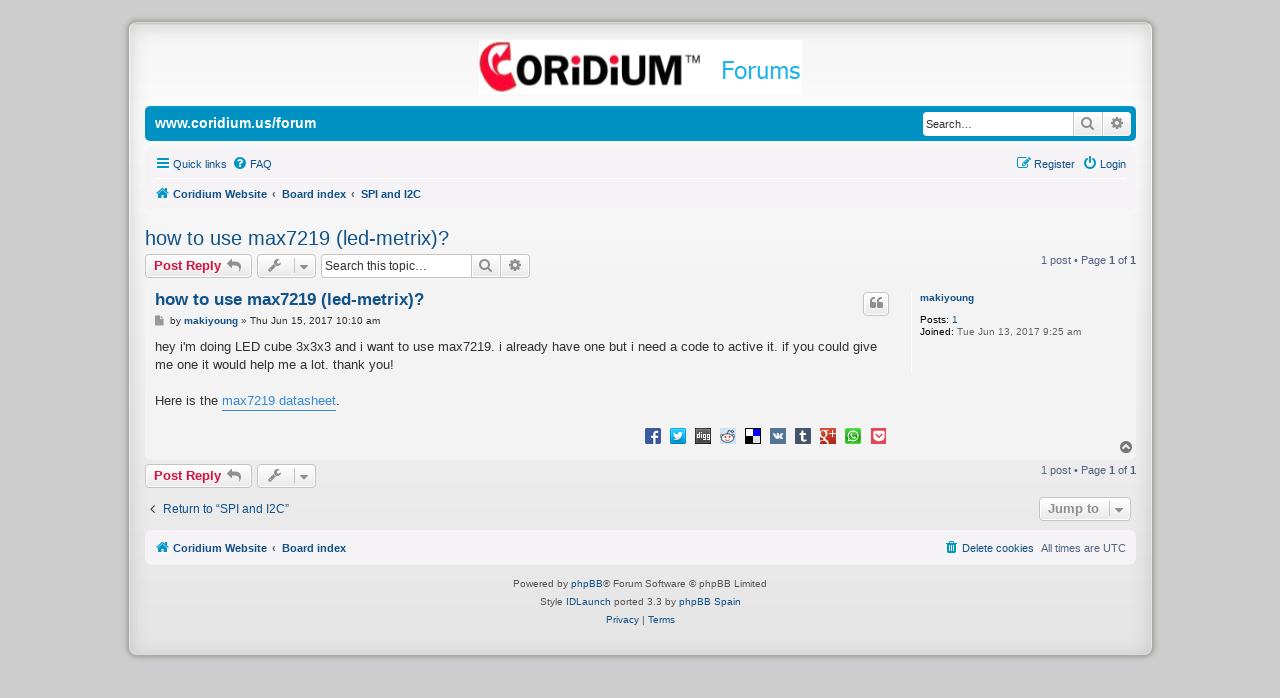

--- FILE ---
content_type: text/html; charset=UTF-8
request_url: https://www.coridium.us/forum/viewtopic.php?t=1073
body_size: 5145
content:
<!DOCTYPE html>
<html dir="ltr" lang="en-gb">
<head>
<meta charset="utf-8" />
<meta http-equiv="X-UA-Compatible" content="IE=edge">
<meta name="viewport" content="width=device-width, initial-scale=1" />

<title>how to use max7219 (led-metrix)? - www.coridium.us/forum</title>


	<link rel="canonical" href="https://www.coridium.us/forum/viewtopic.php?t=1073">

<!--
	phpBB style name: IDLaunch Fresh
	Based on style:   prosilver (this is the default phpBB3 style)
	Original author:  Tom Beddard  ( http://www.subBlue.com/ )
	Modified by:	  David Jansen ( http://IDLaunch.nl )
	Ported to 3.3.x:  ThE KuKa     ( http://www.phpbb-es.com )
-->


<link href="./styles/prosilver/theme/normalize.css?assets_version=32" rel="stylesheet">
<link href="./styles/prosilver/theme/base.css?assets_version=32" rel="stylesheet">
<link href="./styles/prosilver/theme/utilities.css?assets_version=32" rel="stylesheet">
<link href="./styles/prosilver/theme/common.css?assets_version=32" rel="stylesheet">
<link href="./styles/prosilver/theme/links.css?assets_version=32" rel="stylesheet">
<link href="./styles/prosilver/theme/content.css?assets_version=32" rel="stylesheet">
<link href="./styles/prosilver/theme/buttons.css?assets_version=32" rel="stylesheet">
<link href="./styles/prosilver/theme/cp.css?assets_version=32" rel="stylesheet">
<link href="./styles/prosilver/theme/forms.css?assets_version=32" rel="stylesheet">
<link href="./styles/prosilver/theme/icons.css?assets_version=32" rel="stylesheet">
<link href="./styles/prosilver/theme/colours.css?assets_version=32" rel="stylesheet">
<link href="./styles/prosilver/theme/responsive.css?assets_version=32" rel="stylesheet">

<link href="./assets/css/font-awesome.min.css?assets_version=32" rel="stylesheet">
<link href="./styles/IDLaunch_Fresh/theme/stylesheet.css?assets_version=32" rel="stylesheet">
<link href="./styles/prosilver/theme/en/stylesheet.css?assets_version=32" rel="stylesheet">

<link href="./styles/IDLaunch_Fresh/theme/responsive.css?assets_version=32" rel="stylesheet" media="all and (max-width: 700px)">




<!--[if lte IE 9]>
	<link href="./styles/prosilver/theme/tweaks.css?assets_version=32" rel="stylesheet">
<![endif]-->

	
<link href="./ext/vinny/shareon/styles/prosilver/theme/shareon.css?assets_version=32" rel="stylesheet" media="screen" />


					<script>
			(function(i,s,o,g,r,a,m){i['GoogleAnalyticsObject']=r;i[r]=i[r]||function(){
			(i[r].q=i[r].q||[]).push(arguments)},i[r].l=1*new Date();a=s.createElement(o),
			m=s.getElementsByTagName(o)[0];a.async=1;a.src=g;m.parentNode.insertBefore(a,m)
			})(window,document,'script','//www.google-analytics.com/analytics.js','ga');

			ga('create', 'UA-917183-1', 'auto');
									ga('send', 'pageview');
		</script>
	
</head>
<body id="phpbb" class="nojs notouch section-viewtopic ltr ">


<div id="wrap">
			<div id="topbar">
	<div id="header" class="wrapper_header">
    	<a id="logo" class="logo" href="https://www.coridium.us/coridium" title="Coridium Website"><span class="site_logo"></span></a>
	</div>
</div>
			<div id="menubar">
	<div style="margin: 5 auto;">

    		<div class="sitename-header">www.coridium.us/forum</div>


						<div id="search-box" class="search-box search-header" role="search">
				<form action="./search.php?sid=5ccfe978f47265b234484f6f6c053801" method="get" id="search">
				<fieldset>
					<input name="keywords" id="keywords" type="search" maxlength="128" title="Search for keywords" class="inputbox search tiny" size="20" value="" placeholder="Search…" />
					<button class="button button-search" type="submit" title="Search">
						<i class="icon fa-search fa-fw" aria-hidden="true"></i><span class="sr-only">Search</span>
					</button>
					<a href="./search.php?sid=5ccfe978f47265b234484f6f6c053801" class="button button-search-end" title="Advanced search">
						<i class="icon fa-cog fa-fw" aria-hidden="true"></i><span class="sr-only">Advanced search</span>
					</a>
					<input type="hidden" name="sid" value="5ccfe978f47265b234484f6f6c053801" />

				</fieldset>
				</form>
			</div>
			
	</div>
</div>

	<a id="top" class="anchor" accesskey="t"></a>
    <div class="inside" style="direction: ltr;">
			<div id="page-header">

		
	<div class="navbar" role="navigation">
	<div class="inner">

	<ul id="nav-main" class="nav-main linklist" role="menubar">

		<li id="quick-links" class="quick-links dropdown-container responsive-menu" data-skip-responsive="true">
			<a href="#" class="dropdown-trigger">
				<i class="icon fa-bars fa-fw" aria-hidden="true"></i><span>Quick links</span>
			</a>
			<div class="dropdown">
				<div class="pointer"><div class="pointer-inner"></div></div>
				<ul class="dropdown-contents" role="menu">
					
											<li class="separator"></li>
																									<li>
								<a href="./search.php?search_id=unanswered&amp;sid=5ccfe978f47265b234484f6f6c053801" role="menuitem">
									<i class="icon fa-file-o fa-fw icon-gray" aria-hidden="true"></i><span>Unanswered topics</span>
								</a>
							</li>
							<li>
								<a href="./search.php?search_id=active_topics&amp;sid=5ccfe978f47265b234484f6f6c053801" role="menuitem">
									<i class="icon fa-file-o fa-fw icon-blue" aria-hidden="true"></i><span>Active topics</span>
								</a>
							</li>
							<li class="separator"></li>
							<li>
								<a href="./search.php?sid=5ccfe978f47265b234484f6f6c053801" role="menuitem">
									<i class="icon fa-search fa-fw" aria-hidden="true"></i><span>Search</span>
								</a>
							</li>
					
										<li class="separator"></li>

									</ul>
			</div>
		</li>

				<li data-skip-responsive="true">
			<a href="/forum/app.php/help/faq?sid=5ccfe978f47265b234484f6f6c053801" rel="help" title="Frequently Asked Questions" role="menuitem">
				<i class="icon fa-question-circle fa-fw" aria-hidden="true"></i><span>FAQ</span>
			</a>
		</li>
						
			<li class="rightside"  data-skip-responsive="true">
			<a href="./ucp.php?mode=login&amp;redirect=viewtopic.php%3Ft%3D1073&amp;sid=5ccfe978f47265b234484f6f6c053801" title="Login" accesskey="x" role="menuitem">
				<i class="icon fa-power-off fa-fw" aria-hidden="true"></i><span>Login</span>
			</a>
		</li>
					<li class="rightside" data-skip-responsive="true">
				<a href="./ucp.php?mode=register&amp;sid=5ccfe978f47265b234484f6f6c053801" role="menuitem">
					<i class="icon fa-pencil-square-o  fa-fw" aria-hidden="true"></i><span>Register</span>
				</a>
			</li>
						</ul>

	<ul id="nav-breadcrumbs" class="nav-breadcrumbs linklist navlinks" role="menubar">
								<li class="breadcrumbs" itemscope itemtype="http://schema.org/BreadcrumbList">
							<span class="crumb"  itemtype="http://schema.org/ListItem" itemprop="itemListElement" itemscope><a href="https://www.coridium.us/coridium" itemtype="https://schema.org/Thing" itemscope itemprop="item" data-navbar-reference="home"><i class="icon fa-home fa-fw" aria-hidden="true"></i><span itemprop="name">Coridium Website</span></a><meta itemprop="position" content="1" /></span>
										<span class="crumb"  itemtype="http://schema.org/ListItem" itemprop="itemListElement" itemscope><a href="./index.php?sid=5ccfe978f47265b234484f6f6c053801" itemtype="https://schema.org/Thing" itemscope itemprop="item" accesskey="h" data-navbar-reference="index"><span itemprop="name">Board index</span></a><meta itemprop="position" content="2" /></span>

																			<span class="crumb"  itemtype="http://schema.org/ListItem" itemprop="itemListElement" itemscope data-forum-id="6"><a href="./viewforum.php?f=6&amp;sid=5ccfe978f47265b234484f6f6c053801" itemtype="https://schema.org/Thing" itemscope itemprop="item"><span itemprop="name">SPI and I2C</span></a><meta itemprop="position" content="3" /></span>
												</li>
		
					<li class="rightside responsive-search">
				<a href="./search.php?sid=5ccfe978f47265b234484f6f6c053801" title="View the advanced search options" role="menuitem">
					<i class="icon fa-search fa-fw" aria-hidden="true"></i><span class="sr-only">Search</span>
				</a>
			</li>
			</ul>

	</div>
</div>

	
	<a id="start_here" class="anchor"></a>
	<div id="page-body" role="main">
		
		
<h2 class="topic-title"><a href="./viewtopic.php?f=6&amp;t=1073&amp;sid=5ccfe978f47265b234484f6f6c053801">how to use max7219 (led-metrix)?</a></h2>
<!-- NOTE: remove the style="display: none" when you want to have the forum description on the topic body -->
<div style="display: none !important;">Questions on control of serial busses<br /></div>


<div class="action-bar bar-top">
	
			<a href="./posting.php?mode=reply&amp;f=6&amp;t=1073&amp;sid=5ccfe978f47265b234484f6f6c053801" class="button" title="Post a reply">
							<span>Post Reply</span> <i class="icon fa-reply fa-fw" aria-hidden="true"></i>
					</a>
	
			<div class="dropdown-container dropdown-button-control topic-tools">
		<span title="Topic tools" class="button button-secondary dropdown-trigger dropdown-select">
			<i class="icon fa-wrench fa-fw" aria-hidden="true"></i>
			<span class="caret"><i class="icon fa-sort-down fa-fw" aria-hidden="true"></i></span>
		</span>
		<div class="dropdown">
			<div class="pointer"><div class="pointer-inner"></div></div>
			<ul class="dropdown-contents">
																												<li>
					<a href="./viewtopic.php?f=6&amp;t=1073&amp;sid=5ccfe978f47265b234484f6f6c053801&amp;view=print" title="Print view" accesskey="p">
						<i class="icon fa-print fa-fw" aria-hidden="true"></i><span>Print view</span>
					</a>
				</li>
											</ul>
		</div>
	</div>
	
			<div class="search-box" role="search">
			<form method="get" id="topic-search" action="./search.php?sid=5ccfe978f47265b234484f6f6c053801">
			<fieldset>
				<input class="inputbox search tiny"  type="search" name="keywords" id="search_keywords" size="20" placeholder="Search this topic…" />
				<button class="button button-search" type="submit" title="Search">
					<i class="icon fa-search fa-fw" aria-hidden="true"></i><span class="sr-only">Search</span>
				</button>
				<a href="./search.php?sid=5ccfe978f47265b234484f6f6c053801" class="button button-search-end" title="Advanced search">
					<i class="icon fa-cog fa-fw" aria-hidden="true"></i><span class="sr-only">Advanced search</span>
				</a>
				<input type="hidden" name="t" value="1073" />
<input type="hidden" name="sf" value="msgonly" />
<input type="hidden" name="sid" value="5ccfe978f47265b234484f6f6c053801" />

			</fieldset>
			</form>
		</div>
	
			<div class="pagination">
			1 post
							&bull; Page <strong>1</strong> of <strong>1</strong>
					</div>
		</div>




			<div id="p3659" class="post has-profile bg2">
		<div class="inner">

		<dl class="postprofile" id="profile3659">
			<dt class="no-profile-rank no-avatar">
				<div class="avatar-container">
																			</div>
								<a href="./memberlist.php?mode=viewprofile&amp;u=978&amp;sid=5ccfe978f47265b234484f6f6c053801" class="username">makiyoung</a>							</dt>

									
		<dd class="profile-posts"><strong>Posts:</strong> <a href="./search.php?author_id=978&amp;sr=posts&amp;sid=5ccfe978f47265b234484f6f6c053801">1</a></dd>		<dd class="profile-joined"><strong>Joined:</strong> Tue Jun 13, 2017 9:25 am</dd>		
		
						
						
		</dl>

		<div class="postbody">
						<div id="post_content3659">

						<h3 class="first"><a href="./viewtopic.php?p=3659&amp;sid=5ccfe978f47265b234484f6f6c053801#p3659">how to use max7219 (led-metrix)?</a></h3>

													<ul class="post-buttons">
																																									<li>
							<a href="./posting.php?mode=quote&amp;f=6&amp;p=3659&amp;sid=5ccfe978f47265b234484f6f6c053801" title="Reply with quote" class="button button-icon-only">
								<i class="icon fa-quote-left fa-fw" aria-hidden="true"></i><span class="sr-only">Quote</span>
							</a>
						</li>
														</ul>
							
						<p class="author">
									<a class="unread" href="./viewtopic.php?p=3659&amp;sid=5ccfe978f47265b234484f6f6c053801#p3659" title="Post">
						<i class="icon fa-file fa-fw icon-lightgray icon-md" aria-hidden="true"></i><span class="sr-only">Post</span>
					</a>
								<span class="responsive-hide">by <strong><a href="./memberlist.php?mode=viewprofile&amp;u=978&amp;sid=5ccfe978f47265b234484f6f6c053801" class="username">makiyoung</a></strong> &raquo; </span><time datetime="2017-06-15T10:10:42+00:00">Thu Jun 15, 2017 10:10 am</time>
			</p>
			
			
			
			<div class="content">hey i'm doing LED cube 3x3x3 and i want to use max7219. i already have one but i need a code to active it. if you could give me one it would help me a lot. thank you!<br>
<br>
Here is the <a href="http://www.componentschip.com/details/MAXIM/MAX7219.html" class="postlink">max7219 datasheet</a>.</div>

			
			
									
									<br />
		<ul class="share-buttons">
							<li><a href="https://www.facebook.com/sharer/sharer.php?t=how+to+use+max7219+%28led-metrix%29%3F&amp;u=https%3A%2F%2Fwww.coridium.us%2Fforum%2Fviewtopic.php%3Ff%3D6%26t%3D1073" title="Share on Facebook" class="share-button share-icon-button facebook-icon js-newWindow" data-popup="width=580,height=325"></a></li>
			
							<li><a href="https://twitter.com/share?text=how+to+use+max7219+%28led-metrix%29%3F&amp;url=https%3A%2F%2Fwww.coridium.us%2Fforum%2Fviewtopic.php%3Ff%3D6%26t%3D1073" title="Share on Twitter" class="share-button share-icon-button twitter-icon js-newWindow" data-popup="width=550,height=300"></a></li>
			
			
							<li><a href="http://digg.com/submit?phase=2&amp;url=https%3A%2F%2Fwww.coridium.us%2Fforum%2Fviewtopic.php%3Ff%3D6%26t%3D1073&amp;title=how+to+use+max7219+%28led-metrix%29%3F" title="Share on Digg" class="share-button share-icon-button digg-icon" onclick="target='_blank';"></a></li>
			
							<li><a href="https://www.reddit.com/submit?url=https%3A%2F%2Fwww.coridium.us%2Fforum%2Fviewtopic.php%3Ff%3D6%26t%3D1073&amp;title=how+to+use+max7219+%28led-metrix%29%3F" title="Share on Reddit" class="share-button share-icon-button reddit-icon" onclick="target='_blank';"></a></li>
			
							<li><a href="https://del.icio.us/post?url=https%3A%2F%2Fwww.coridium.us%2Fforum%2Fviewtopic.php%3Ff%3D6%26t%3D1073&amp;title=how+to+use+max7219+%28led-metrix%29%3F" title="Share on Delicious" class="share-button share-icon-button delicious-icon js-newWindow" data-popup="width=540,height=500"></a></li>
			
							<li><a href="https://vk.com/share.php?url=https%3A%2F%2Fwww.coridium.us%2Fforum%2Fviewtopic.php%3Ff%3D6%26t%3D1073" title="Share on VK" class="share-button share-icon-button vk-icon js-newWindow" data-popup="width=607,height=510"></a></li>
			
							<li><a href="https://www.tumblr.com/share/link?url=https%3A%2F%2Fwww.coridium.us%2Fforum%2Fviewtopic.php%3Ff%3D6%26t%3D1073&amp;name=how+to+use+max7219+%28led-metrix%29%3F" title="Share on Tumblr" class="share-button share-icon-button tumblr-icon js-newWindow" data-popup="width=542,height=460"></a></li>
			
							<li><a href="https://plus.google.com/share?url=https%3A%2F%2Fwww.coridium.us%2Fforum%2Fviewtopic.php%3Ff%3D6%26t%3D1073" title="Share on Google+" class="share-button share-icon-button google-icon" onclick="target='_blank';"></a></li>
			
							<li><a href="whatsapp://send?text=how+to+use+max7219+%28led-metrix%29%3F&nbsp;https%3A%2F%2Fwww.coridium.us%2Fforum%2Fviewtopic.php%3Ff%3D6%26t%3D1073" title="Share on Whatsapp" class="share-button share-icon-button whatsapp-icon" onclick="target='_blank';"></a></li>
			
							<li><a href="https://getpocket.com/save?url=https%3A%2F%2Fwww.coridium.us%2Fforum%2Fviewtopic.php%3Ff%3D6%26t%3D1073&amp;title=how+to+use+max7219+%28led-metrix%29%3F" title="Share on Pocket" class="share-button share-icon-button pocket-icon" onclick="target='_blank';"></a></li>
					</ul>
		<br />
				
						</div>

		</div>

				<div class="back2top">
						<a href="#top" class="top" title="Top">
				<i class="icon fa-chevron-circle-up fa-fw icon-gray" aria-hidden="true"></i>
				<span class="sr-only">Top</span>
			</a>
					</div>
		
		</div>
	</div>

	<hr class="divider" />
	

	<div class="action-bar bar-bottom">
	
			<a href="./posting.php?mode=reply&amp;f=6&amp;t=1073&amp;sid=5ccfe978f47265b234484f6f6c053801" class="button" title="Post a reply">
							<span>Post Reply</span> <i class="icon fa-reply fa-fw" aria-hidden="true"></i>
					</a>
		
		<div class="dropdown-container dropdown-button-control topic-tools">
		<span title="Topic tools" class="button button-secondary dropdown-trigger dropdown-select">
			<i class="icon fa-wrench fa-fw" aria-hidden="true"></i>
			<span class="caret"><i class="icon fa-sort-down fa-fw" aria-hidden="true"></i></span>
		</span>
		<div class="dropdown">
			<div class="pointer"><div class="pointer-inner"></div></div>
			<ul class="dropdown-contents">
																												<li>
					<a href="./viewtopic.php?f=6&amp;t=1073&amp;sid=5ccfe978f47265b234484f6f6c053801&amp;view=print" title="Print view" accesskey="p">
						<i class="icon fa-print fa-fw" aria-hidden="true"></i><span>Print view</span>
					</a>
				</li>
											</ul>
		</div>
	</div>

	
	
	
			<div class="pagination">
			1 post
							&bull; Page <strong>1</strong> of <strong>1</strong>
					</div>
	</div>


<div class="action-bar actions-jump">
		<p class="jumpbox-return">
		<a href="./viewforum.php?f=6&amp;sid=5ccfe978f47265b234484f6f6c053801" class="left-box arrow-left" accesskey="r">
			<i class="icon fa-angle-left fa-fw icon-black" aria-hidden="true"></i><span>Return to “SPI and I2C”</span>
		</a>
	</p>
	
		<div class="jumpbox dropdown-container dropdown-container-right dropdown-up dropdown-left dropdown-button-control" id="jumpbox">
			<span title="Jump to" class="button button-secondary dropdown-trigger dropdown-select">
				<span>Jump to</span>
				<span class="caret"><i class="icon fa-sort-down fa-fw" aria-hidden="true"></i></span>
			</span>
		<div class="dropdown">
			<div class="pointer"><div class="pointer-inner"></div></div>
			<ul class="dropdown-contents">
																				<li><a href="./viewforum.php?f=8&amp;sid=5ccfe978f47265b234484f6f6c053801" class="jumpbox-forum-link"> <span> Future products</span></a></li>
																<li><a href="./viewforum.php?f=1&amp;sid=5ccfe978f47265b234484f6f6c053801" class="jumpbox-cat-link"> <span> General Comments</span></a></li>
																<li><a href="./viewforum.php?f=2&amp;sid=5ccfe978f47265b234484f6f6c053801" class="jumpbox-sub-link"><span class="spacer"></span> <span>&#8627; &nbsp; Your first forum</span></a></li>
																<li><a href="./viewforum.php?f=4&amp;sid=5ccfe978f47265b234484f6f6c053801" class="jumpbox-forum-link"> <span> Projects</span></a></li>
																<li><a href="./viewforum.php?f=5&amp;sid=5ccfe978f47265b234484f6f6c053801" class="jumpbox-forum-link"> <span> Serial Communication</span></a></li>
																<li><a href="./viewforum.php?f=6&amp;sid=5ccfe978f47265b234484f6f6c053801" class="jumpbox-forum-link"> <span> SPI and I2C</span></a></li>
																<li><a href="./viewforum.php?f=7&amp;sid=5ccfe978f47265b234484f6f6c053801" class="jumpbox-forum-link"> <span> Other Hardware interfaces</span></a></li>
																<li><a href="./viewforum.php?f=3&amp;sid=5ccfe978f47265b234484f6f6c053801" class="jumpbox-forum-link"> <span> Power Issues</span></a></li>
																<li><a href="./viewforum.php?f=9&amp;sid=5ccfe978f47265b234484f6f6c053801" class="jumpbox-forum-link"> <span> Software issues</span></a></li>
																<li><a href="./viewforum.php?f=10&amp;sid=5ccfe978f47265b234484f6f6c053801" class="jumpbox-forum-link"> <span> Kitchen sink</span></a></li>
											</ul>
		</div>
	</div>

	</div>


			</div>
	</div>


<div id="page-footer" class="page-footer" role="contentinfo">
	<div class="navbar" role="navigation">
	<div class="inner">

	<ul id="nav-footer" class="nav-footer linklist" role="menubar">
		<li class="breadcrumbs">
							<span class="crumb"><a href="https://www.coridium.us/coridium" data-navbar-reference="home"><i class="icon fa-home fa-fw" aria-hidden="true"></i><span>Coridium Website</span></a></span>									<span class="crumb"><a href="./index.php?sid=5ccfe978f47265b234484f6f6c053801" data-navbar-reference="index"><span>Board index</span></a></span>					</li>
		
				<li class="rightside">All times are <span title="UTC">UTC</span></li>
							<li class="rightside">
				<a href="./ucp.php?mode=delete_cookies&amp;sid=5ccfe978f47265b234484f6f6c053801" data-ajax="true" data-refresh="true" role="menuitem">
					<i class="icon fa-trash fa-fw" aria-hidden="true"></i><span>Delete cookies</span>
				</a>
			</li>
														</ul>

	</div>
</div>

	<div id="darkenwrapper" class="darkenwrapper" data-ajax-error-title="AJAX error" data-ajax-error-text="Something went wrong when processing your request." data-ajax-error-text-abort="User aborted request." data-ajax-error-text-timeout="Your request timed out; please try again." data-ajax-error-text-parsererror="Something went wrong with the request and the server returned an invalid reply.">
		<div id="darken" class="darken">&nbsp;</div>
	</div>

	<div id="phpbb_alert" class="phpbb_alert" data-l-err="Error" data-l-timeout-processing-req="Request timed out.">
		<a href="#" class="alert_close">
			<i class="icon fa-times-circle fa-fw" aria-hidden="true"></i>
		</a>
		<h3 class="alert_title">&nbsp;</h3><p class="alert_text"></p>
	</div>
	<div id="phpbb_confirm" class="phpbb_alert">
		<a href="#" class="alert_close">
			<i class="icon fa-times-circle fa-fw" aria-hidden="true"></i>
		</a>
		<div class="alert_text"></div>
	</div>
</div>

</div>

	<div class="copyright">
				<p class="footer-row">
			<span class="footer-copyright">Powered by <a href="https://www.phpbb.com/">phpBB</a>&reg; Forum Software &copy; phpBB Limited<br />Style <a href="http://idlaunch.nl/">IDLaunch</a> ported 3.3 by <a href="https://www.phpbb-es.com/">phpBB Spain</a></span>
		</p>
						<p class="footer-row" role="menu">
			<a class="footer-link" href="./ucp.php?mode=privacy&amp;sid=5ccfe978f47265b234484f6f6c053801" title="Privacy" role="menuitem">
				<span class="footer-link-text">Privacy</span>
			</a>
			|
			<a class="footer-link" href="./ucp.php?mode=terms&amp;sid=5ccfe978f47265b234484f6f6c053801" title="Terms" role="menuitem">
				<span class="footer-link-text">Terms</span>
			</a>
		</p>
					</div>
</div>

<div>
	<a id="bottom" class="anchor" accesskey="z"></a>
	</div>

<script src="./assets/javascript/jquery-3.4.1.min.js?assets_version=32"></script>
<script src="./assets/javascript/core.js?assets_version=32"></script>


	
<script src="./styles/prosilver/template/forum_fn.js?assets_version=32"></script>
<script src="./styles/prosilver/template/ajax.js?assets_version=32"></script>
<script src="./ext/vinny/shareon/styles/prosilver/template/popup.js?assets_version=32"></script>



</body>
</html>


--- FILE ---
content_type: text/css
request_url: https://www.coridium.us/forum/styles/IDLaunch_Fresh/theme/stylesheet.css?assets_version=32
body_size: 2304
content:
/*  phpBB3 Style Sheet
	--------------------------------------------------------------
	Style name:			IDLaunch Fresh
	Based on style:		prosilver (the default phpBB 3.3.x style)
	Original author:	Tom Beddard ( http://www.subblue.com/ )
	Modified by:		David Jansen ( http://IDLaunch.nl/ )
	Ported by:			ThE KuKa ( https://www.phpbb-es.com/ )
	--------------------------------------------------------------
*/

/* IDLaunch Fresh Style by David Jansen @ IDLaunch.nl */

#roofbar {
	height: 35px;
	background-image: url("./images/roofbar.jpg");
}

#roofbar ul {
	margin: 0;
	padding: 0;
}

#roofbar li {
	margin: 0;
	padding: 0px;
	padding-right: 1px;
	line-height: 0px;
	list-style-type: none;
}

#roofbar li a {
	display: block;
	float: left;
	color: #008ebd;
	text-decoration: none;
	padding: 8px 23px 13px;
	font-size: 12px;
	font-weight: normal;
	font-family: Arial Narrow, Arial, Helvetica, sans-serif;
}

#roofbar li a:hover, #roofbar li:hover a, #roofbar li.sfhover a {
	color: #004d66;
}

#topbar {
	text-align: center;
	height: auto;
}

#header {
	text-align: center;
	position: relative;
	overflow: hidden;
	height: auto;
}

#wrap {
    max-width: 950px;
    background-color: #DCDCDC;
    background-image: -webkit-linear-gradient(top, #D0D0D0 0%, #F5F5F5 2px, #FBFBFB 92px, #E5E5E5 100%);
    background-image: linear-gradient(to bottom, #D0D0D0 0%, #F5F5F5 2px, #FBFBFB 92px, #E5E5E5 100%);
    background-repeat: repeat-x;
    margin: 0px auto;
    text-align: left;
    padding: 13px 23px;
	border: 2px solid #FFF;
    border-radius: 15px;
    box-shadow: 0px 0px 5px 2px #9D9A93, 0px 3px 18px rgba(100, 100, 100, 0.25) inset;
}

.wrapper_header {
	max-width: 900px;
	margin: 0 auto;
	padding: 0;
}

.logo {
	float: none;
	width: auto;
	padding: 2px 1px 0 2px;
}

.logo:hover {
	text-decoration: none;
}

#menubar {
	height: 35px;
	margin-top: 5px;
	margin-bottom: 5px;
    background-color: #01A6DC;
    background-image: -webkit-linear-gradient(top, #01A6DC 0%, #0091C3 2px, #0094C6 92px, #01A6DC 100%);
    background-image: linear-gradient(to bottom, #01A6DC 0%, #0091C3 2px, #0094C6 92px, #01A6DC 100%);
    background-repeat: repeat-x;
	border-radius: 5px;
}

#menubar > div {
	margin: 0 auto;
	max-width: 991px;
}

#menubar ul {
	margin: 0;
	padding-left: 0px;
}

#menubar li {
	margin: 0;
	padding: 0px;
	padding-right: 1px;
	line-height: 0px;
	list-style-type: none;
}

#menubar li a {
	display: block;
	float: left;
	color: #ccc;
	text-decoration: none;
	padding: 16px 23px 13px;
	font-size: 14px;
	font-weight: bold;
	font-family: Arial Narrow, Arial, Helvetica, sans-serif;
}

#menubar li a:hover, #menubar li:hover a, #menubar li.sfhover a {
	color: #ddd;
}

#menubar li.chosen a {
	color: #fff;
	text-decoration: underline;
}

/* Edit for IDLaunch Fresh
--------------------------------------------- */

html, body {
	color: #536482;
	background-color: #CDCDCD;
}

.bg1 {
	background-color: #EDEDED;
}

table.zebra-list tr:nth-child(odd) td, ul.zebra-list li:nth-child(odd) {
	background-color: #EDEDED;
}

.bg2 {
	background-color: #F3F3F3;
}

table.zebra-list tr:nth-child(even) td, ul.zebra-list li:nth-child(even) {
	background-color: #F3F3F3;
}

.bg3 {
	background-color: #EEEEEE;
}

li.row:hover {
	background-color: #F5F3F5;
}

ul.forums {
	background-color: transparent;
	background-image: none;
}

.topiclist.forums {
    background-image: none;
    margin: 0;
}

ul.topiclist li {
	color: #4C5D77;
}

li.row {
	background-color: #F5F3F5;
    background-image: -webkit-linear-gradient(top, #F5F3F5 0%, #CDCDCD 2px,#B7B7B7 92px, #C9C9C9 100%);
    background-image: linear-gradient(to bottom, #F5F3F5 0%,#F5F3F5 2px,#F5F3F5 92px,#C9C9C9 100%);
    background-repeat: repeat-x;
    border: medium none transparent;
    border-radius: 7px;
}

li.row:hover dd {
    border-left-color: #F5F3F5;
}

ul.topiclist dd {
    border-left-color: #F5F3F5;
}

/* Search Box
--------------------------------------------- */
.search-header {
	position: relative;
    float: right;
    margin-right: 5px;
    margin-left: 7px;
    text-align: right;
	border-radius: 4px;
	display: block;
	margin-top: 5.8px;
}

.search-header {
	box-shadow: 0 0 0px #0075B0;
}

/* Wrap
---------------------------------------- */
#wrap {
	border: 1px solid transparent;
	border-radius: 8px;
	margin: 10px auto;
	max-width: 991px;
	min-width: 625px;
	padding: 15px;
}

/* Sitename
--------------------------------------------- */
.sitename-header {
	border-radius: 4px;
	display: block;
	float: left;
	font-size: 14px;
	font-weight: bold;
	font-family: Arial Narrow, Arial, Helvetica, sans-serif;
	color: #FFFFFF;
	margin-left: 10px;
	margin-top: 9px;
}

/* CP tabbed menu
----------------------------------------*/
#tabs .tab > a {
	background: #BACCD9;
	color: #536482;
}

#tabs .tab > a:hover {
	background: #DDEDFB;
	color: #D31141;
}

#tabs .activetab > a,
#tabs .activetab > a:hover {
	background: #EEEEEE;
	background: -moz-linear-gradient(top, #EEEEEE 0%, #EEEEEE 100%);
	background: -webkit-gradient(linear, left top, left bottom, color-stop(0%, #EEEEEE), color-stop(100%, #EEEEEE));
	background: -webkit-linear-gradient(top, #EEEEEE 0%, #EEEEEE 100%);
	background: -o-linear-gradient(top, #EEEEEE 0%, #EEEEEE 100%);
	background: -ms-linear-gradient(top, #EEEEEE 0%, #EEEEEE 100%);
	background: linear-gradient(to bottom, #EEEEEE 0%, #EEEEEE 100%);
	filter: progid:DXImageTransform.Microsoft.gradient( startColorstr='#EEEEEE', endColorstr='#EEEEEE', GradientType=0 );
	border-color: #EEEEEE;
	box-shadow: 0 1px 1px #F2F9FF inset;
	color: #333333;
}

#tabs .activetab > a:hover {
	color: #000000;
}

/* Mini tabbed menu used in MCP
----------------------------------------*/
#minitabs .tab > a {
	background-color: #E1EBF2;
}

#minitabs .activetab > a,
#minitabs .activetab > a:hover {
	background-color: #F9F9F9;
	color: #333333;
}

/* Logo IDLaunch Fresh */

.site_logo {
	background-image: url("./images/site_logo.png");
    padding-left: 323px;
    padding-top: 54px;
    display: inline-block;
    width: 1px;
    height: 5px;
}

/* Forum icons & Topic icons */

.global_read						{ background-image: url("./images/announce_read.gif"); }
.global_read_mine					{ background-image: url("./images/announce_read_mine.gif"); }
.global_read_locked					{ background-image: url("./images/announce_read_locked.gif"); }
.global_read_locked_mine			{ background-image: url("./images/announce_read_locked_mine.gif"); }
.global_unread						{ background-image: url("./images/announce_unread.gif"); }
.global_unread_mine					{ background-image: url("./images/announce_unread_mine.gif"); }
.global_unread_locked				{ background-image: url("./images/announce_unread_locked.gif"); }
.global_unread_locked_mine			{ background-image: url("./images/announce_unread_locked_mine.gif"); }

.announce_read						{ background-image: url("./images/announce_read.gif"); }
.announce_read_mine					{ background-image: url("./images/announce_read_mine.gif"); }
.announce_read_locked				{ background-image: url("./images/announce_read_locked.gif"); }
.announce_read_locked_mine			{ background-image: url("./images/announce_read_locked_mine.gif"); }
.announce_unread					{ background-image: url("./images/announce_unread.gif"); }
.announce_unread_mine				{ background-image: url("./images/announce_unread_mine.gif"); }
.announce_unread_locked				{ background-image: url("./images/announce_unread_locked.gif"); }
.announce_unread_locked_mine		{ background-image: url("./images/announce_unread_locked_mine.gif"); }

.forum_link							{ background-image: url("./images/forum_link.gif"); }
.forum_read							{ background-image: url("./images/forum_read.gif"); }
.forum_read_locked					{ background-image: url("./images/forum_read_locked.gif"); }
.forum_read_subforum				{ background-image: url("./images/forum_read_subforum.gif"); }
.forum_unread						{ background-image: url("./images/forum_unread.gif"); }
.forum_unread_locked				{ background-image: url("./images/forum_unread_locked.gif"); }
.forum_unread_subforum				{ background-image: url("./images/forum_unread_subforum.gif"); }

.sticky_read						{ background-image: url("./images/sticky_read.gif"); }
.sticky_read_mine					{ background-image: url("./images/sticky_read_mine.gif"); }
.sticky_read_locked					{ background-image: url("./images/sticky_read_locked.gif"); }
.sticky_read_locked_mine			{ background-image: url("./images/sticky_read_locked_mine.gif"); }
.sticky_unread						{ background-image: url("./images/sticky_unread.gif"); }
.sticky_unread_mine					{ background-image: url("./images/sticky_unread_mine.gif"); }
.sticky_unread_locked				{ background-image: url("./images/sticky_unread_locked.gif"); }
.sticky_unread_locked_mine			{ background-image: url("./images/sticky_unread_locked_mine.gif"); }

.topic_moved						{ background-image: url("./images/topic_moved.gif"); }
.topic_read							{ background-image: url("./images/topic_read.gif"); }
.topic_read_mine					{ background-image: url("./images/topic_read_mine.gif"); }
.topic_read_hot						{ background-image: url("./images/topic_read_hot.gif"); }
.topic_read_hot_mine				{ background-image: url("./images/topic_read_hot_mine.gif"); }
.topic_read_locked					{ background-image: url("./images/topic_read_locked.gif"); }
.topic_read_locked_mine				{ background-image: url("./images/topic_read_locked_mine.gif"); }
.topic_unread						{ background-image: url("./images/topic_unread.gif"); }
.topic_unread_mine					{ background-image: url("./images/topic_unread_mine.gif"); }
.topic_unread_hot					{ background-image: url("./images/topic_unread_hot.gif"); }
.topic_unread_hot_mine				{ background-image: url("./images/topic_unread_hot_mine.gif"); }
.topic_unread_locked				{ background-image: url("./images/topic_unread_locked.gif"); }
.topic_unread_locked_mine			{ background-image: url("./images/topic_unread_locked_mine.gif"); }

.pm_read							{ background-image: url("./images/topic_read.gif"); }
.pm_unread							{ background-image: url("./images/topic_unread.gif"); }

/* CSS General
--------------------------------------------- */

.navbar {
	background-color: #F5F3F5;
}

.forabg, .forumbg, .headerbar {
    background-color: #DCDCDC;
    background-image: -webkit-linear-gradient(top, #DCDCDC 0%, #CDCDCD 2px,#B7B7B7 92px, #C9C9C9 100%);
    background-image: linear-gradient(to bottom, #DCDCDC 0%,#CDCDCD 2px,#B7B7B7 92px,#C9C9C9 100%);
    background-repeat: repeat-x;
	color: #FFFFFF;
}

.panel {
    background-color: #EDEDED;
    color: #28313F;
}

 /* Miscellaneous styles
 ---------------------------------------- */
 .copyright {
	font-size: 10px;
 	text-align: center;
	padding: 10px;
}

.footer-row {
	font-size: 10px;
	line-height: 1.8;
	margin: 0;
}

.linklist i {
    color: #0096C8;
    text-shadow: 2px 2px 3px #ffffff;
}
